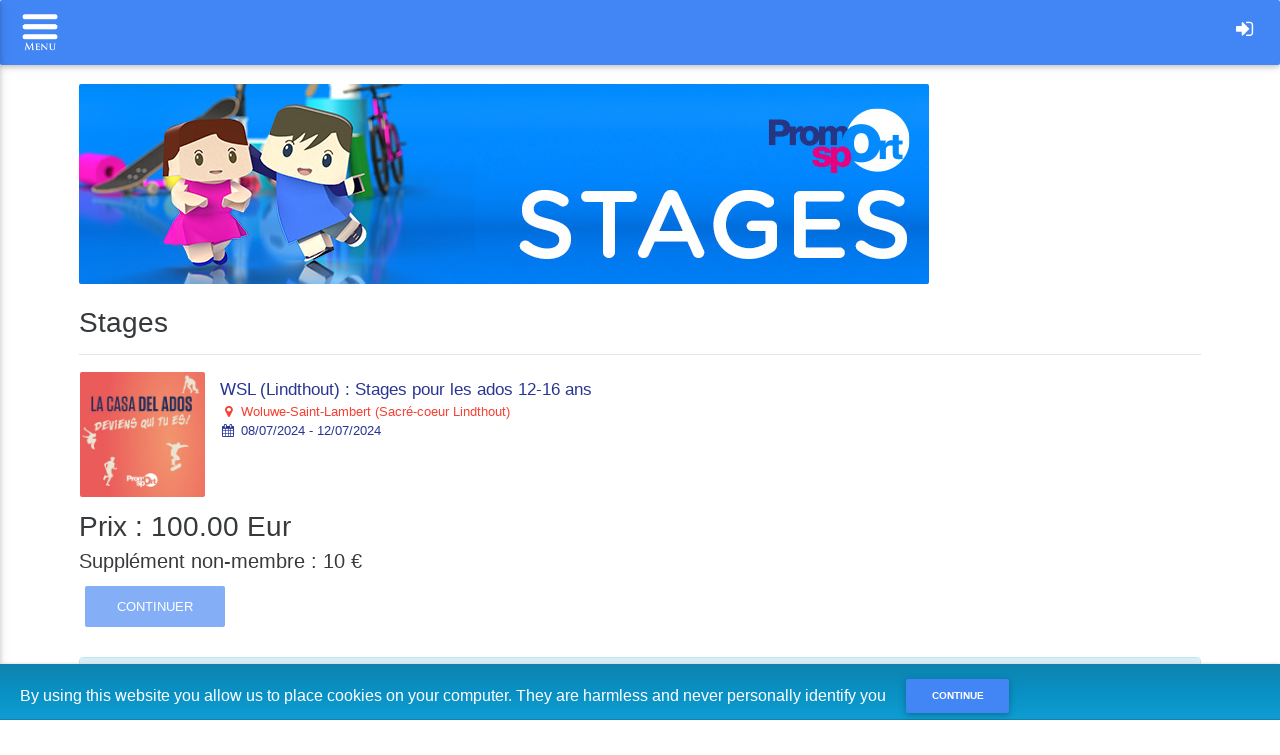

--- FILE ---
content_type: text/html
request_url: https://www2.iclub.be/register.asp?action=details&EvenementID=186578&EvenementPeriodeID=6896&EvenementLieuID=450&ClubID=53&CategorieEvenement=Stages&MembreID=&LG=FR&FixedEvenementPeriodeID=&FixedEvenementLieuID=
body_size: 10702
content:

<!DOCTYPE html>
<html lang="fr">
	<head>
		<!-- Ixpertise development (c) 2003-2017 -->

<meta http-equiv="Content-Type" content="text/html; charset=ISO-8859-1">
<meta http-equiv="X-UA-Compatible" content="IE=edge">
<meta name="description" content="">
<meta name="author" content="">

<!-- Le favicon -->
<link rel="apple-touch-icon" sizes="57x57" href="/favicon/apple-icon-57x57.png">
<link rel="apple-touch-icon" sizes="60x60" href="/favicon/apple-icon-60x60.png">
<link rel="apple-touch-icon" sizes="72x72" href="/favicon/apple-icon-72x72.png">
<link rel="apple-touch-icon" sizes="76x76" href="/favicon/apple-icon-76x76.png">
<link rel="apple-touch-icon" sizes="114x114" href="/favicon/apple-icon-114x114.png">
<link rel="apple-touch-icon" sizes="120x120" href="/favicon/apple-icon-120x120.png">
<link rel="apple-touch-icon" sizes="144x144" href="/favicon/apple-icon-144x144.png">
<link rel="apple-touch-icon" sizes="152x152" href="/favicon/apple-icon-152x152.png">
<link rel="apple-touch-icon" sizes="180x180" href="/favicon/apple-icon-180x180.png">
<link rel="icon" type="image/png" sizes="192x192"  href="/favicon/android-icon-192x192.png">
<link rel="icon" type="image/png" sizes="32x32" href="/favicon/favicon-32x32.png">
<link rel="icon" type="image/png" sizes="96x96" href="/favicon/favicon-96x96.png">
<link rel="icon" type="image/png" sizes="16x16" href="/favicon/favicon-16x16.png">
<link rel="manifest" href="/favicon/manifest.json">
<meta name="msapplication-TileColor" content="#ffffff">
<meta name="msapplication-TileImage" content="/favicon/ms-icon-144x144.png">
<meta name="theme-color" content="#ffffff">

<title>MyiClub</title>

<!-- Cacher l'adress bar -->
<meta name="viewport" content="width=device-width, initial-scale=1.0, maximum-scale=1.0, user-scalable=1" />
<meta name="apple-mobile-web-app-capable" content="yes" />
<meta name="apple-mobile-web-app-status-bar-style" content="black-translucent" />

<!-- Bootstrap core CSS -->
<link href="//netdna.bootstrapcdn.com/bootstrap/3.3.5/css/bootstrap.min.css" rel="stylesheet">
<link href="//netdna.bootstrapcdn.com/font-awesome/4.7.0/css/font-awesome.min.css" rel="stylesheet">
<link rel="stylesheet" type="text/css" href="GDPR/ModalPassword_css.css">


<!-- Select picker -->
<link rel="stylesheet" href="/css/bootstrap-select.min.css">
<script src="/js/bootstrap-select.min.js"></script>

<!-- Custom styles for this widgets -->
<!--<link href="/offcanvas.css" rel="stylesheet">-->
<link href="/css/bootstrap-datetimepicker.min.css" rel="stylesheet">

<!-- Custom styles for MyiClub -->
<link href="myiclub.css?upd=1" rel="stylesheet">


<!--Fichier nécessaire pour le fonctionnement de MDB Bootstrap (menus)-->

<!-- Bootstrap core CSS -->
<link href="css/bootstrap.min_mdb.css" rel="stylesheet">

<!-- Material Design Bootstrap -->
<link href="css/mdb.css?upd=2" rel="stylesheet">

<!-- Your custom styles (optional) -->
<link href="css/style_mdb.css" rel="stylesheet">
<!--/Fichier nécessaire pour le fonctionnement de MDB Bootstrap (menus)-->

<link rel="stylesheet" type="text/css" href="/cookieBanner/cookieBar.css">


<style type="text/css">
/*
 * Style tweaks
 * --------------------------------------------------
 */
html,
body {
  overflow-x: hidden; /* Prevent scroll on narrow devices */
}

body {
  padding-top: 50px;
}

footer {
  padding: 30px 0;
}
.navbar-inverse {
    background-color: #4285F4;
    border-color: #0d47a1;
}
.navbar-inverse .navbar-brand {
    color: #FFF;
}
.navbar-inverse .navbar-text {
    color: #FFF;
}

.NomJoueur {
	font-size:16px;
}
.NomFamille {
	font-size:12px;
}

.badge-red {
	font-family:Arial, Helvetica, sans-serif;
    font-size: 11px;
    margin-left: -5px;
    margin-top: -10px;    
	background-color: #F00;
}
.bs-docs-sidenav > li > a {
	padding-left: 24px;
	background-color:#FFF;
}
.comment {
	color:#666;
}

a.fill-div {
    display: block;
    height: 100%;
    width: 100%;
    text-decoration: none;
}

a.fill-div2 {
  display: block;
  max-height:125px
  height:100%
}

a.fill-div:hoover {
	background-color:#FF0;}

.discussion {
	border-bottom:solid 1px #CCC;
	padding-bottom:5px;
}


/* Modification couleur du sidemenu et du menu bas de page
-------------------------------------------------- */
.bs-docs-sidenav > li > a {
    background-color: #f5f5f5;
}
.nav > li > a:focus, .nav > li > a:hover {
    text-decoration: none;
    background-color: #B3E5FC;
}
.navbar-bottom {
    /*background-color: #DDD;*/
    border-color: #CCC;
	font-size:12px;
}

.navbar-toggle {
    float: left;
    margin-left: 15px;
	margin-right: 0px;
}


/*
/*
 * Off Canvas
 * --------------------------------------------------
 */
@media screen and (max-width: 767px) {
  .row-offcanvas {
    position: relative;
    -webkit-transition: all .25s ease-out;
         -o-transition: all .25s ease-out;
            transition: all .25s ease-out;
  }

  .row-offcanvas-right {
    right: 0;
  }

  .row-offcanvas-left {
    left: 0;
  }

  .row-offcanvas-right
  .sidebar-offcanvas {
    right: -80%; /* 6 columns */
  }

  .row-offcanvas-left
  .sidebar-offcanvas {
    left: -80%; /* 6 columns */
  }

  .row-offcanvas-right.active {
    right: 80%; /* 6 columns */
  }

  .row-offcanvas-left.active {
    left: 80%; /* 6 columns */
  }

  .sidebar-offcanvas {
    position: absolute;
    top: 0;
    width: 80%; /* 6 columns */
  }
  .bs-docs-sidenav {
    margin: 10px 0 0 -2px;
}
}

</style>

<style type="text/css">

/* Landscape phones and down */
@media (max-width: 480px) {
.bs-docs-sidenav {
	display:inline;
}

.bs-docs-sidenav {
    margin: 10px 0 0 -2px;
}
}





    .btn-agenda {
        background: #AAA;
    }

    .solde {
        color:#F00;
        font-weight:bold;
    }

    .sidebar-nav {
        padding: 9px 0;
    }
    .DateSeance {
        background:#FFC;
        font-size:18px;
        color:#F93;
    }
    .header1 {
        background:#EEE;
        font-size:14px;
        color:#666;
    }

    .RowSeance{
        font-size:14px;
        color:#333;
    }

    .Confirmation{
        font-size:14px;
        color:#666;
    }
    .FromDate{
        font-size:14px;
        color:#F00;
        font-weight:bold
    }

    .BtnSearch{
        padding: 0.8rem;

    }

    .Paiements  {  
        width: 80px;
        height: 80px;
        border-radius: 80px;
        font-size: 17px;
        color: #fff;
        line-height: 80px;
        text-align: center;
        background: #2196F3;
    }
    #owl-demo {
        margin-top: 50px;
        padding-left:280px;
    }
    #owl-demo .item{
    margin: 10px;
    }
    #owl-demo .item img{
    display: block;
    width: 100%;
    height: auto;
    }
    
    .clearable{
    background: #fff url(images/close.gif) no-repeat right -27px center;
    
    }
    .clearable.x  { background-position: right 5px center; } /* (jQ) Show icon */
    .clearable.onX{ cursor: pointer; }              /* (jQ) hover cursor style */
    .clearable::-ms-clear {display: none; width:0; height:0;} /* Remove IE default X */

    .TableNormal td {
        padding: 3px;
    }
    

    .Highlighted a {
        background-color : Green !important;
        background-image :none !important;
        color: White !important;
        font-weight:bold !important;
        font-size: 12pt;
    }
    #calendar {
        max-width: 100%;
        margin: 0 auto;
        height:1000px;
    }
    .TableDispo {
	border-color:#0075f9;
	border-width: 1px;
	border-style:solid;
	font-size:12px;
	-webkit-border-radius: 6px;
	-moz-border-radius: 6px;
	border-radius: 6px;
    }

    .TableDispo td {
        padding: 2px;
        border-left-color:#0075f9;
        border-left-style:dashed;
        border-width:1px;
        text-align:center;
    }
    .HeaderDispo {
        background-color:#58a2f6;
        color:#FFF;
        font-size:12px;
        color:#e5effa;
    }

    .TableProf td {
        padding: 3px;
        padding-right: 25px;
    }

    .TableProf tr {
        border-color:#DDD;
        border-bottom-width: 1px;
        border-bottom-style:solid;
    }

    .TableProfHeader {
        font-weight:bold;
    }

    .TotalAPAyer {
        color:#F00;
        font-weight:bold;
        font-size: 25px;
    }
    .form-control-2 {
        height: 34px;
        padding: 6px 12px;
        font-size: 14px;
        line-height: 1.42857;
        color: #555;
        background-color: #FFF;
        background-image: none;
        border: 1px solid #CCC;
        border-radius: 4px;
        box-shadow: 0px 1px 1px rgba(0, 0, 0, 0.075) inset;
        transition: border-color 0.15s ease-in-out 0s, box-shadow 0.15s ease-in-out 0s;
    }    

    @media (min-width:769px){
    .table-responsive{overflow-x:scroll;}
    }




    .Highlighted a {
	background-color : Green !important;
	background-image :none !important;
	color: White !important;
	font-weight:bold !important;
	font-size: 12pt;
    }

    .ListeGroupe{
        height:400px;
        overflow:auto
        }

    .ListeGroupePanel{
        height:450px;
        }

    .ListeEleve{
        height:200px;
        overflow:auto
        }

    .ListeElevePanel{
        height:250px;
        }

    .greenColor{
        background-color: #90EE90;
    }
    .orangeColor{
        background-color: #FFA500;
    }
    .grayColor{
        background-color: #D3D3D3;
    }


    #ex1Slider .slider-selection {
        background: #BABABA;
    }

    .progress {

        height: 20px;
        border-radius: 4;
        box-shadow: none;
        background: #CCC;
        position: relative;
        display: block;
        width: 100%;
        overflow: hidden;
    margin-bottom: 0px;

    }

    .DescriptionFullCritere{
        color:#999;
        font-size:12px;
    }

    .GroupeCritere{
        color:#000;
        font-size:26px;
        background-color:#3F51B5;
        color:#FFF;
        padding:8px;
    }

    .TitreCritere{
        color:#000;
        font-size:22px;
    }

    .Critere{
        padding: 3px;
        border-bottom: solid 1px #CCC;
        margin-bottom: 10px;
    }

    }
    @media only screen and (max-width: 1024px) {

    input[type=checkbox] {
    transform: scale(1.5);
    }

    @media only screen and (max-width: 768px) {


    input[type=checkbox] {
    transform: scale(1.5);
    }


    input[type=checkbox] {
    width: 30px; height: 30px;
    -webkit-border-radius: 15px; -moz-border-radius: 15px; border-radius: 15px;
    border: 1px solid #bbb;
    }

    input[type=radio] {
    width: 20px; height: 20px;
    
    border: 1px solid #bbb;
    }

    body {
		font-family: "Lucida Grande",Helvetica,Arial,Verdana,sans-serif;
		font-size: 14px;
	}

	#calendar {
		max-width: 100%;
		margin: 0 auto;
	}

    .color-sample {
	display:inline-block;
	vertical-align:middle;
	width: 15px;
	height: 15px;
	background-color: #3a87ad;
	}

    .color-sample1 {
        display:inline-block;
        vertical-align:middle;
        width: 15px;
        height: 15px;
        background-color: #FFE040;
    }

    .color-sample2 {
        display:inline-block;
        vertical-align:middle;
        width: 15px;
        height: 15px;
        background-color: #F00;
    }

    .color-sample3 {
        display:inline-block;
        vertical-align:middle;
        width: 15px;
        height: 15px;
        background-color: #459c45;
    }
    
    #ex1Slider .slider-selection {
		//background: #BABABA;
	}



</style>

<style>
 /* AFT 
 Couleur principale : 7b161a
 Couleur secondaire : #c0504d
 Couleur info : c0504d
 Couleur success : #f19f55
 */
:root {
  --packageaft-color1: #006186;
  --packageaft-color2: #E84E24;
  --packageaft-color3: #E84E24;
  --packageaft-color4: #36ACC0;
  --packageaft-color5: #DDDE33;
  --packageaft-color6: #20A078;
  --packageaft-color7: #F4ACBC;
  --packageaft-color8: #F39875;
  --packageaftpadel-color1: #00508A;
  --packageaftpadel-color2: #638CC1;
  --packageaftpadel-color3: #638CC1;
  --packageaftpadel-color4: #f19f55;
}

</style> 
		<script src="//ajax.googleapis.com/ajax/libs/jquery/1.11.0/jquery.min.js"></script> 
		

		<link href="datepicker/css/bootstrap-datepicker.min.css" rel="stylesheet">
		<link href="myiclub.css" rel="stylesheet">

		<script language="JavaScript">
			<!--
			function SetAction(f,val) {
				f.action.value = val;
				f.submit();
			}

			function SetSexe(f) {
				if (f.Titre.options[f.Titre.selectedIndex].text == 'Mr') {f.Sexe.selectedIndex = 1}
				if (f.Titre.options[f.Titre.selectedIndex].text == 'Mme') {f.Sexe.selectedIndex = 2}
				if (f.Titre.options[f.Titre.selectedIndex].text == 'Mlle') {f.Sexe.selectedIndex = 2}
			}
			//-->
		</script>
		
		<style>
			.ImageIcone {
			height: 100%;
			width:100%;
				-webkit-border-radius: 17px;
				-moz-border-radius: 17px;
				border-radius: 17px;
				border: solid 1px #CCC;
			}

			.divIcone {
			padding: 5px;
			}

			.IconeTitre {
					text-align:center;
					font-size:18px;
					display:block;
			}

			.IconeSousTitre {
					text-align:center;
					font-size:12px;
					display:block;
			}

		</style>

		<!-- iClub Cards -->
		<link href="css/iclub-cards.css" rel="stylesheet">

		<!-- Important Owl stylesheet -->
		<link rel="stylesheet" href="https://cdnjs.cloudflare.com/ajax/libs/owl-carousel/1.3.3/owl.carousel.min.css">
		
		<!-- Default Theme -->
		<link rel="stylesheet" href="https://cdnjs.cloudflare.com/ajax/libs/owl-carousel/1.3.3/owl.theme.min.css">
		


		
	</head>


	<!--Détermine le thcme du Myiclub-->
	<body class="fixed-sn blue-skin">
		<!--/Détermine le thcme du Myiclub-->
		<script>
			window.fbAsyncInit = function() {
				FB.init({
				appId      : '497552647064932',
				xfbml      : true,
				version    : 'v2.3'
				});
			};

			(function(d, s, id){
				var js, fjs = d.getElementsByTagName(s)[0];
				if (d.getElementById(id)) {return;}
				js = d.createElement(s); js.id = id;
				js.src = "//connect.facebook.net/en_US/sdk.js";
				fjs.parentNode.insertBefore(js, fjs);
			}(document, 'script', 'facebook-jssdk'));
		</script>

		



		<header>
			

<!-- Sidebar navigation -->
    <ul id="slide-out" class="side-nav fixed custom-scrollbar"  style="z-index:1330">
        <!-- Logo -->
        <li style="background-color:#BBDEFB">
            <div class="user-box">
                <img src="https://www2.iclub.be/images/upload/0053-logo-01.png" class="media-object" align="bottom" style="max-width: 180px;" onclick="window.location.href='http://www.promo-sport.be/home3.asp?ClubID=53&LG=FR';"/> 
                <p class="user text-center" style="color:#2196F3">Promosport asbl</p>
            </div>
        </li>
        <!--/. Logo -->

        <!-- Side navigation links -->
        <li>
            <ul id="side-menu" class="collapsible collapsible-accordion">

			
            
            
			<li><a href="myiclub.asp?ClubID=53&LG=FR&"><i class="fa fa-sign-in"></i>  Se connecter</a></li>
			

            </ul>
        </li>
        <!-- 
        <li>
        	<br />
        </li>
        <li>
            <div style="text-align:center;" class="user-box">
                Avenue Lavoisier 26
            </div>
        </li>
         
         <li>
            <div style="text-align:center;" class="user-box">
                1300 - Wavre
            </div>
        </li>
         <li>
            <div style="text-align:center;" class="user-box">
                010/45 93 00
            </div>
        </li>
        <li>
            <div style="text-align:center;" class="user-box">
                info@promo-sport.be
            </div>
        </li>
        <li>
        	<input type="hidden" value="" id="X"/>
            <input type="hidden" value="" id="Y"/>
        	<div  id="map" style="color:#000000;width:260px;height:240px;margin-left:10px;margin-top:45px;margin-bottom:10px;margin-right:10px"></div>
        </li>
        -->
        <!--/. Side navigation links -->
    </ul>
<!--/. Sidebar navigation -->
<!--
<script>
var _GPSX = "";
var _GPSY = "";
var _NomClub = "Promosport asbl";
var _Adresse = "Avenue Lavoisier 26, Wavre"

function initMap() {
  var club = new google.maps.LatLng(_GPSY, _GPSX);

  var map = new google.maps.Map(document.getElementById('map'), {
    center: club,
    zoom: 15
  });

  var coordInfoWindow = new google.maps.InfoWindow();
  coordInfoWindow.setContent(createInfoWindowContent(club, map.getZoom()));
  coordInfoWindow.setPosition(club);
  coordInfoWindow.open(map);

  map.addListener('zoom_changed', function() {
    coordInfoWindow.setContent(createInfoWindowContent(club, map.getZoom()));
    coordInfoWindow.open(map);
  });
}

var TILE_SIZE = 256;

function createInfoWindowContent(latLng, zoom) {

  return [
    _NomClub,
	_Adresse,
    
  ].join('<br>');
}

// The mapping between latitude, longitude and pixels is defined by the web
// mercator projection.

    </script>
    <script async defer
         src="https://maps.googleapis.com/maps/api/js?key=AIzaSyCu_vL7UVbBKvOHdr852WULjplG8oU0Wv4&signed_in=true&callback=initMap">
    </script>
-->
<!--Navbar-->
<nav class="navbar navbar-fixed-top scrolling-navbar double-nav">
    <!-- SideNav slide-out button -->
    <div  class="pull-left">
        
		<a href="#" data-activates="slide-out" class="button-collapse"><img src="/images/Bars.png" height="40px"></a>
    	
	</div>

    <!-- Breadcrumb-->
    <div style="padding-top:10px" class="pull-left">
        
    </div>
    <ul class="nav navbar-nav pull-right">
        <li class="nav-item ">
			<a class="nav-link" type="button" aria-haspopup="true" aria-expanded="false" href="myiclub.asp?ClubID=53" class="navbar-text navbar-right"><i class="fa fa-sign-in fa-lg"></i></a>
        </li>
        <li class="nav-item ">
        
        </li>
    </ul>
</nav>
<!--/.Navbar-->
                                                                    
		</header>
		<main class="">
			<div class="container-fluid wrap"> 
				
						<img src="https://www2.iclub.be/images/upload/0053-stages-02.jpg" class="img-responsive BannerRegister"><br />
					
					<h3 class="hidden-xs">Stages</h3>
					<span class="hidden-xs"><hr></span>
					
<a class="pull-left" href="#">
<div class="TableFormule"> 
    <div class="media DivFormule"> 
        <img src="https://www2.iclub.be/images/Galleries/../upload/53/gallery/1247094313.jpg" class="media-object PhotoFormule" align="absmiddle"/>
        <div class="media-body"><a class="fill-div" href="#">
            <table width="100%" height="55">
            <tr>
            <td valign="center" class="Formule">
            <span class="CardLigne TitreFormule">WSL (Lindthout) : Stages pour les ados 12-16 ans</span><br><span class="CardLigne location-formule"><i class="fa fa-map-marker fa-fw"></i> Woluwe-Saint-Lambert (Sacr&eacute;-coeur Lindthout)</span><br><span class="CardLigne periode-formule"><i class="fa fa-calendar fa-fw"></i> 08/07/2024 - 12/07/2024</span><br>
            
            </td>
            </tr>
            </table>
             </a>

        </div>
    </div>
    
</div>
</a>
		<h3>Prix : 100.00 Eur
			<h5>Suppl&eacute;ment non-membre : 10 &euro; </h5>
			
		</h3>
	  <button type='button' class='btn btn-primary hidden-xs' data-toggle='tooltip' data-placement='right' title='L&#39;inscription à cette formule est bloquée' disabled >Continuer</button><button type='button' class='btn btn-primary visible-xs btn-block' data-toggle='tooltip' data-placement='right' title='L&#39;inscription à cette formule est bloquée' disabled >Continuer</button><br class="hidden-xs">
      <br>
      <!-- Start : Collapse infos -->
      <div class="panel-group" id="accordion">

      
      <div class="panel panel-info">
        <div class="panel-heading"><h4 class="panel-title"><a class="accordion-toggle" href="#item1" data-toggle="collapse"><i class="icon-map-marker"></i> Site</a></h4></div>
        <div id="item1" class="panel-collapse collapse in">
          <div class="panel-body">Woluwe-Saint-Lambert (Sacr&eacute;-coeur Lindthout)<br><p>Avenue Albert Elisabeth, 1 - 1200 Woluwe-St-Lambert</p>
</div>
        </div>
      </div>
      
      <div class="panel panel-info">
        <div class="panel-heading"><h4 class="panel-title"><a class="accordion-toggle" href="#item2" data-toggle="collapse"><i class="icon-th-list"></i> Options</a></h4></div>
        <div id="item2" class="panel-collapse collapse in">
          <div class="panel-body">&#8226;&nbsp;Garderie : 12.00 Eur  <b><u>forfait illimit&eacute; pour toute la semaine</u></b><br>&#8226;&nbsp;Famille : uniquement <b>pour le 2&egrave;me enfant</b> (fr&egrave;re/soeur) inscrit : -10.00 Eur<br>&#8226;&nbsp;Famille nombreuse : <b>&agrave; partir du 3&egrave;me enfant</b> inscrit : -50.00 Eur<br>&#8226;&nbsp;membre PARTENAMUT -> donner n° b&eacute;n&eacute;ficiaire (vignette) : : -5.00 Eur<br>&#8226;&nbsp;personnel UC Louvain -> donner num&eacute;ro FGS (fiche de paie) : : -20.00 Eur<br>&#8226;&nbsp;personnel BNP FORTIS -> donner email professionnel : : 0.00 Eur<br>&#8226;&nbsp;personnel GSK (garderie incluse) –> donner email professionnel : : -20.00 Eur<br>&#8226;&nbsp;Membre LIGUE DES FAMILLES -> donner n° carte famille nombreuse : : -5.00 Eur<br>&#8226;&nbsp;&eacute;l&egrave;ves Sacr&eacute;-Coeur Lindthout -> pr&eacute;ciser la classe : -5.00 Eur<br>&#8226;&nbsp;d&eacute;tenteur carte MyAxa Fidelity ->  donner r&eacute;f + envoyer photo carte : -5.00 Eur<br></div>
        </div>
      </div>
      
      <div class="panel panel-info">
        <div class="panel-heading"><h4 class="panel-title"><a class="accordion-toggle" href="#item3" data-toggle="collapse"><i class="icon-pencil-alt"></i> Description</a></h4></div>
        <div id="item3" class="panel-collapse collapse in">
          <div class="panel-body"><p>Stages &agrave; <strong>partir de 100&euro;</strong>&nbsp;pour du mix games toute la journ&eacute;e. Si vous souhaitez que votre enfant fasse une discipline sp&eacute;cifique (soit le matin, soit l&#39;apr&egrave;s-midi selon le planning propos&eacute;), un suppl&eacute;ment sera demand&eacute; car celle-ci n&eacute;cessite du mat&eacute;riel sp&eacute;cial ou des d&eacute;placements ou un taux d&#39;encadrement diff&eacute;rent.&nbsp;</p>

<p><span style="font-size:20px"><strong><span style="background-color:#ffff00">Choisir 2 activit&eacute;s sur la semaine parmi les disciplines propos&eacute;es (voir &eacute;tape suivante) : SOIT 1 sp&eacute;cifique &amp; mix games (ex : roller &amp; mix games) SOIT&nbsp;2 activit&eacute;s sp&eacute;cifiques (ex : roller &amp; football). Ne pas prendre 2x la m&ecirc;me activit&eacute; sur la journ&eacute;e sinon votre enfant fera 2x la m&ecirc;me chose sauf pour les activit&eacute;s 100% toute la journ&eacute;e !</span></strong></span></p>
</div>
        </div>
      </div>
      
      <div class="panel panel-info">
        <div class="panel-heading"><h4 class="panel-title"><a class="accordion-toggle" href="#item5" data-toggle="collapse"><i class="icon-info-sign"></i> Infos pratiques</a></h4></div>
        <div id="item5" class="panel-collapse collapse in">
          <div class="panel-body"><p><span style="color:#e6007e"><strong>Horaire</strong></span> : du lundi au vendredi (sauf jour f&eacute;ri&eacute;) de 9h &agrave; 16h<br />
<br />
<span style="font-family:arial"><span style="color:#e6007e"><strong>Garderie</strong> </span>: de 8h &agrave; 9h et de 16h &agrave; 18h (sauf p&acirc;ques et &eacute;t&eacute; &agrave; Bierges et &agrave; LLN garderie d&egrave;s 7h30)</span></p>

<p>Gratuite le matin et payante apr&egrave;s 16h30 : soit forfait de 15&euro;/semaine ou 5&euro;/jour</p>

<p><em><span style="color:black">Remarque : pour les stages de langues, la garderie est comprise dans le prix. </span></em></p>

<p><span style="font-family:arial"><span style="color:#e6007e"><strong>A apporter</strong> :</span> Pique nique + Collations + Tenue Sportive (adapt&eacute;e au temps) + mat&eacute;riel sp&eacute;cifique selon le stage choisi (voir mail de confirmation)</span></p>
</div>
        </div>
      </div>
      
      
      </div>
      <!-- End : Collapse infos -->
      <br>
      <button type='button' class='btn btn-primary hidden-xs' data-toggle='tooltip' data-placement='right' title='L&#39;inscription à cette formule est bloquée' disabled >Continuer</button><button type='button' class='btn btn-primary visible-xs btn-block' data-toggle='tooltip' data-placement='right' title='L&#39;inscription à cette formule est bloquée' disabled >Continuer</button>
   			<!--/row--> 
    		</div>
    	<!--/.col-xs-12.col-sm-9-->
  		</main>
  		<!--/row-->
 		


<div style="" class="cookie-message ui-widget blue">
	By using this website you allow us to place cookies on your computer. They are harmless and never personally identify you
    &nbsp;&nbsp;&nbsp;
</div>

	 
		<!--/.container--> 


<script defer src="https://cdnjs.cloudflare.com/ajax/libs/owl-carousel/1.3.3/owl.carousel.js"></script>


<!-- Le javascript
    ================================================== --> 
<!-- Placed at the end of the document so the pages load faster --> 
<script>
	$(document).ready(function() {
	$("#owl-demo").owlCarousel({
		items:10,
		autoPlay: 3000, //Set AutoPlay to 3 seconds
		itemsDesktop : [1199,3],
		itemsDesktopSmall : [979,3]
	});
	});
</script>
<script src="//netdna.bootstrapcdn.com/bootstrap/3.1.1/js/bootstrap.min.js"></script> 
<script src="js/bootstrap-datepicker.js"></script> 
<!-- Common javascript --> 

<script src="https://code.jquery.com/ui/1.12.1/jquery-ui.min.js" integrity="sha256-VazP97ZCwtekAsvgPBSUwPFKdrwD3unUfSGVYrahUqU=" crossorigin="anonymous"></script>
<script src="https://cdnjs.cloudflare.com/ajax/libs/tether/1.4.0/js/tether.min.js"></script>
<script type="text/javascript" src="/js/bootstrap-datetimepicker.min.js"></script> 

  <script src="/cookieBanner/jquery.cookieBar.js"></script>


<script>

$(document).ready(function () {
  $('[data-toggle="offcanvas"]').click(function () {
    $('.row-offcanvas').toggleClass('active');
  });
});

function SetAction(f,val) {
	f.action.value = val
}
</script>

<script>
    
jQuery( document ).ready(function( $ ) {
    $('.cookie-message').cookieBar();
});


$("#navigation").load("components/navigation.html");
</script>


<!-- MDB core JavaScript -->
<script type="text/javascript" src="js/mdb.min.js"></script>
<script type="text/javascript" defer src="cookieBanner_v4/cookieBar.js"></script>

<script>
    // Sidenav Initialization
    $(".button-collapse").sideNav();
</script>

<script>
	$('#myModalQuest').modal('show')
</script>



<!-- Ixpertise Development sprl (c) 2003-2021 -->

<script>
const myBtn = document.getElementById("paiementPV");

if (myBtn !== null) {
  myBtn.addEventListener("click", disabledButton);

  function disabledButton() {
    myBtn.disabled = true;
    myBtn.style.opacity='0.5';
  }
}
</script>

<!-- Bulle info -->
<script>
// Fill modal with content from link href
$("#myHelpModal").on("show.bs.modal", function(e) {
	var link = $(e.relatedTarget);
	$(this).find(".modal-body").load(link.attr("href"));
});

function GetHelpPage(pid) {
	var urlpage = "AjaxGetHelp.asp?ID=" + pid;
	$("#myHelpModal").find(".modal-body").load(urlpage);
}
</script> 
<script>
	$(function () {
		$('#datetimepicker1').datetimepicker();
		$('#datetimepicker2').datetimepicker();
	});
	$(function(){
		$('#dp3').datepicker({format: 'dd/mm/yyyy'});
		$('#dp4').datepicker({format: 'dd/mm/yyyy'});
		$('#dp2').datepicker();
		$('#dp5').datepicker({todayHighlight: true, autoclose: true, format: 'dd/mm/yyyy'});
	});

	$('.InfoLink').tooltip();

	var winWidth = $(window).width();
	//console.log("winWidth . " + winWidth + " - " + $("a[calendar=calendar]").attr("href"));
	if (winWidth < 1000){
		$( "a[calendar=calendar]" ).each(function( index ) {
  			$(this).attr("href",$(this).attr("href") + "&mode_resa=mobile");
		});
		//$("a[calendar=calendar]").attr("href",$("a[calendar=calendar]").attr("href") + "&mode_resa=mobile")
	}	
</script>

<!-- Include js plugin -->
<script>
	

</script>



<script src="datepicker/js/bootstrap-datepicker.min.js"></script>
<script src="datepicker/locales/bootstrap-datepicker.fr.min.js" charset="UTF-8"></script>
<script src="datepicker/locales/bootstrap-datepicker.nl.min.js" charset="UTF-8"></script>
<script src="datepicker/locales/bootstrap-datepicker.nl-BE.min.js" charset="UTF-8"></script>
<script>

	$('#datepicker').datepicker({
			format: "dd/mm/yyyy",
			language: "fr",
			daysOfWeekHighlighted: "0,6"
		});
		$('#datepicker').on('changeDate', function() {
		$('#my_hidden_input').val(
			$('#datepicker').datepicker('getFormattedDate')
		);
		$( "#formdate" ).submit();
	});



</script>

<!-- Ixpertise development (c) 2003-2018 -->
</body>
</html>


--- FILE ---
content_type: text/css
request_url: https://www2.iclub.be/css/style_mdb.css
body_size: 472
content:
/* YOUR CUSTOM STYLES */

#customizer {
	position:fixed;
	right:0;
	right:-200px;
	top:25%;
	background:#2D3E50;
	width:200px;
	transition: right 1s;
	z-index:666;
	color:#fff;
	border-radius:0 0 0 2px;
}

#customizer.visible {
	right:0;
}

#customizer #toggle {
	display:inline-block;
	position:absolute;
	margin-left:-47px;
	font-size:32px;
	background:#2D3E50;
	border-radius:2px 0 0 2px;
	color:#fff;
	padding:9px;
}

#customizer .inner {
	margin-top:10px;
	padding:10px 0;
}

#customizer .skins-list {
	margin-top:8px;
	text-align: center;
}

#customizer .skins-list li {
	display:inline-block;
}

#customizer .skins-list li a {
	display:block;
}

#customizer .skins-list li a .color {
	display:block;
	width:32px;
	height:32px;
	border-radius:50%;
	background:#fff;
	border:1px solid #fff;
}

#customizer .skins-list li a .color.skin-blue {
	background-color: #072e6e;
}

#customizer .skins-list li a .color.skin-red {
	background-color: #f00;
}

#customizer .skins-list li a .color.skin-green {
	background-color: #003830;
}

#customizer .skins-list li a .color.skin-purple {
	background-color: #54057d;
}

#customizer .skins-list li a .color.skin-dark {
	background-color: #3b3b3b;
}

#customizer .skins-list li a .color.skin-mdb {
	background-color: #3f729b;
}

#customizer .skins-list li a .color.skin-deep-orange {
	background-color: #8a1a00;
}

#customizer .skins-list li a .color.skin-graphite {
	background-color: #37474f;
}

#customizer .skins-list li a .color.skin-pink {
	background-color: #ab1550;
}

#customizer .skins-list li a .color.skin-light-grey {
	background-color: #686868;
}

#customizer .skins-list li a .color.skin-white {
	background-color: #fff;
}

#customizer .skins-list li a .color.skin-elegant-white {
	background-color: #ECEDEE;
}

#customizer .skins-list li a .color.skin-elegant-dark {
	background-color: #131415;
}